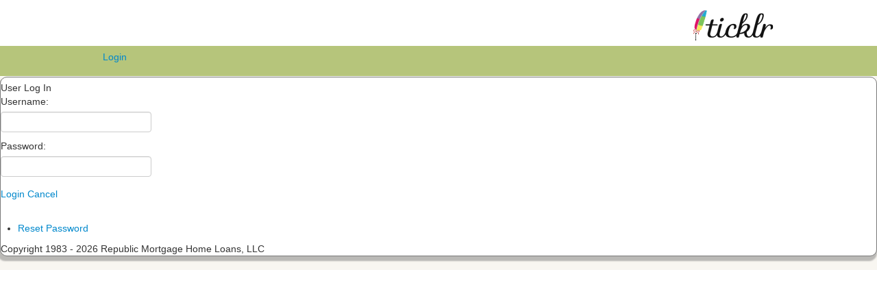

--- FILE ---
content_type: text/html; charset=utf-8
request_url: http://ticklr.azurewebsites.net/Dashboard/tabid/90/ctl/Login/Default.aspx?returnurl=%2f
body_size: 5766
content:
<!DOCTYPE html>
<html  lang="en-US">
<head id="Head">
<!--*********************************************-->
<!-- DNN Platform - http://www.dnnsoftware.com   -->
<!-- Copyright (c) 2002-2014, by DNN Corporation -->
<!--*********************************************-->
<meta http-equiv="X-UA-Compatible" content="IE=edge" /><title>
	User Log In
</title><meta id="MetaDescription" name="DESCRIPTION" content="Dashboard" /><meta id="MetaKeywords" name="KEYWORDS" content="Dashboard,DotNetNuke,DNN" /><meta id="MetaCopyright" name="COPYRIGHT" content="Copyright 1983 - 2026 Republic Mortgage Home Loans, LLC" /><meta id="MetaGenerator" name="GENERATOR" content="DotNetNuke " /><meta id="MetaRobots" name="ROBOTS" content="NOINDEX, NOFOLLOW" />
        <meta content="text/html; charset=UTF-8" http-equiv="Content-Type" />
        <meta content="text/javascript" http-equiv="Content-Script-Type" />
        <meta content="text/css" http-equiv="Content-Style-Type" />
        <meta name="RESOURCE-TYPE" content="DOCUMENT" />
        <meta name="REVISIT-AFTER" content="1 DAYS" />
        <meta name="RATING" content="GENERAL" />
    <link href="/Portals/_default/default.css?cdv=221" media="all" type="text/css" rel="stylesheet"/><link href="/DesktopModules/Admin/Authentication/module.css?cdv=221" media="all" type="text/css" rel="stylesheet"/><link href="/Portals/_default/Skins/Ticklr2/skin.css?cdv=221" media="all" type="text/css" rel="stylesheet"/><link href="/Portals/_default/Skins/Ticklr2/Ticklr - TwoCol - RightThin.css?cdv=221" media="all" type="text/css" rel="stylesheet"/><link href="/Portals/_default/Containers/Ticklr2/container.css?cdv=221" media="all" type="text/css" rel="stylesheet"/><link href="/Portals/0/portal.css?cdv=221" media="all" type="text/css" rel="stylesheet"/><link href="//netdna.bootstrapcdn.com/twitter-bootstrap/2.3.2/css/bootstrap-combined.no-icons.min.css?cdv=221" media="all" type="text/css" rel="stylesheet"/><link href="//netdna.bootstrapcdn.com/font-awesome/3.2.1/css/font-awesome.css?cdv=221" media="all" type="text/css" rel="stylesheet"/><script src="/Resources/libraries/jQuery/01_09_01/jquery.js?cdv=221" type="text/javascript"></script><script src="/Resources/libraries/jQuery-Migrate/01_02_01/jquery-migrate.js?cdv=221" type="text/javascript"></script><script src="/Resources/libraries/jQuery-UI/01_10_03/jquery-ui.js?cdv=221" type="text/javascript"></script><link href="http://www.ticklr.me/Dashboard/tabid/90/ctl/Login/Default.aspx?returnurl=%2f" rel="canonical" /><link rel='SHORTCUT ICON' href='/Portals/0/favicon.ico' type='image/x-icon' /><meta name="viewport" content="width=device-width,initial-scale=1" /></head>
<body id="Body">
    
    <form method="post" action="/Dashboard/tabid/90/ctl/Login/Default.aspx?returnurl=%2f" id="Form" enctype="multipart/form-data">
<div class="aspNetHidden">
<input type="hidden" name="StylesheetManager_TSSM" id="StylesheetManager_TSSM" value="" />
<input type="hidden" name="ScriptManager_TSM" id="ScriptManager_TSM" value="" />
<input type="hidden" name="__EVENTTARGET" id="__EVENTTARGET" value="" />
<input type="hidden" name="__EVENTARGUMENT" id="__EVENTARGUMENT" value="" />
<input type="hidden" name="__VIEWSTATE" id="__VIEWSTATE" value="tAp77F+wihjIJojKASdt1j/yD0dU75IdUrP3G94OPSQ1H/oXfgotGnCT+K9q890Aek2upKEdHbe+eOpfcLyt6aVWNYfOtnxFD9sw1++HurTjqT8gSgB+HGQ2ptYIv23FixqoOLE+fDxh6qwc62Cf5Viz/Dwf6kwxbzMUQdwBjmsROst8jXX64YcZIe8jP4uCGZzl8c1m2Dm/JCekN0jgxyF7TSCw5RB1VXryd/hv4HevF82GYTTuBRbrY5VXPKbt7xZNkfbapLyUS4Zh0MhCCqg9I0RkjgduCZ6fnDH//uJWNppecyGrOBGsEcTxuo/+cdY6C3K2MfuAIHfsZ7Ql1HTqhAfISqn+9RGjduBApAePDbmP3Tj3279j5N0=" />
</div>

<script type="text/javascript">
//<![CDATA[
var theForm = document.forms['Form'];
if (!theForm) {
    theForm = document.Form;
}
function __doPostBack(eventTarget, eventArgument) {
    if (!theForm.onsubmit || (theForm.onsubmit() != false)) {
        theForm.__EVENTTARGET.value = eventTarget;
        theForm.__EVENTARGUMENT.value = eventArgument;
        theForm.submit();
    }
}
//]]>
</script>


<script src="/WebResource.axd?d=c5qwF40cDFkivbjAaETLxyDzFKNlgSg26Kuco1h2mYOedhJDOPgVKqVGegewL1zo-U8G5YQNsNRaqKtR0&amp;t=638901526200000000" type="text/javascript"></script>


<script src="/Telerik.Web.UI.WebResource.axd?_TSM_HiddenField_=ScriptManager_TSM&amp;compress=1&amp;_TSM_CombinedScripts_=%3b%3bSystem.Web.Extensions%2c+Version%3d4.0.0.0%2c+Culture%3dneutral%2c+PublicKeyToken%3d31bf3856ad364e35%3aen-US%3af8efdcae-fc88-4697-a128-23b7f470d078%3aea597d4b%3ab25378d2" type="text/javascript"></script>
<div class="aspNetHidden">

	<input type="hidden" name="__VIEWSTATEGENERATOR" id="__VIEWSTATEGENERATOR" value="CA0B0334" />
	<input type="hidden" name="__VIEWSTATEENCRYPTED" id="__VIEWSTATEENCRYPTED" value="" />
</div><script src="/js/dnn.js?cdv=221" type="text/javascript"></script><script src="/js/dnn.modalpopup.js?cdv=221" type="text/javascript"></script><script src="/Resources/Shared/Scripts/jquery/jquery.hoverIntent.min.js?cdv=221" type="text/javascript"></script><script src="/Resources/Shared/Scripts/dnn.jquery.js?cdv=221" type="text/javascript"></script><script src="/js/dnncore.js?cdv=221" type="text/javascript"></script><script src="/Portals/_default/Skins/Ticklr2//js/tidy.js?cdv=221" type="text/javascript"></script><script type="text/javascript">
//<![CDATA[
Sys.WebForms.PageRequestManager._initialize('ScriptManager', 'Form', [], [], [], 90, '');
//]]>
</script>

        
        
        
<!--CDF(Javascript|/Portals/_default/Skins/Ticklr2//js/tidy.js?cdv=221)--> 

<!--CDF(Css|//netdna.bootstrapcdn.com/twitter-bootstrap/2.3.2/css/bootstrap-combined.no-icons.min.css?cdv=221)--> 
<!--CDF(Css|//netdna.bootstrapcdn.com/font-awesome/3.2.1/css/font-awesome.css?cdv=221)--> 

<style type="text/css">

  #dnnMenu { 
    display: block;
	  font-size:18px;
    top: 0px;
	  right: 0px;
	  position: relative;
	  z-index: 1000;
  }
  #dnnMenu .topLevel { 
    position: relative;
	  margin: 0;
	  padding: 0;
  }
  #dnnMenu .topLevel li { 
    float: left;
	  margin: 0 15px 0 10px;
	  list-style-type: none;
	  position: relative;
  }
  #dnnMenu .topLevel li.selected > a { 
    color: #000000;
  }
  #dnnMenu .topLevel li a { 
    display: block;
	  color: white;
	  padding-bottom: 25px;
	  text-transform: lowercase;
  }
  #dnnMenu .topLevel li a.disabled { 
    cursor:default;
  }
  #dnnMenu .topLevel a:hover { 
    text-decoration: none;
	  color: #000000;
  }
  #dnnMenu .subLevel { 
    display: block;
	  display: none;
	  position: absolute;
	  width: auto;
	  margin: 0;
	  padding: 0;
	  z-index: 1210;
	  border: 1px solid #E0E0E0;
	  top: 30px;
	  left: -15px;
	  background: #FFFFFF;
	  font-size: 12px;
	  font-size: 1.2rem;
	  -webkit-box-shadow: 0px 0px 5px rgba(0, 0, 0, 0.1);
	  -moz-box-shadow: 0px 0px 5px rgba(0, 0, 0, 0.1);
	  box-shadow: 0px 0px 5px rgba(0, 0, 0, 0.1);
	  -webkit-border-radius: 3px;
	  -moz-border-radius: 3px;
	  border-radius: 3px;
  }
  #dnnMenu .moveLeft { 
    left:-80px;
  }
  #dnnMenu .subLevel ul { 
    width: 170px;
	  margin: 0;
	  padding: 0;
	  position: relative;
	  z-index: 900;
  }
  #dnnMenu .subLevel li { 
    float: none;
	  clear: both;
	  width: auto;
	  list-style: none;
	  margin: 0;
	  padding: 0;
  }
  #dnnMenu .subLevel li a { 
    margin: 0px;
	  padding: 10px 15px;
	  border-bottom: 1px solid #DADADA;
	  color: #777777;
	  line-height: normal;
  }
  #dnnMenu .subLevel .subLevelRight li a { 
    padding-left: 25px;
  }
  #dnnMenu .subLevel .subLevelRight .subLevelRight li a { 
    padding-left: 35px;
  }
  #dnnMenuMobile { 
    display: none;
  }

  .leftWidePane { 
    display:block; 
    float:left;
    width: 582px;
  }

  .rightThinPane { 
    display:block; 
    float: right;
    /*width: 388px;*/
  }

  .loginLinks ul li[id='dnn_dnnUser_messageGroup']{
    display:none;
  }
  .loginLinks ul li[id='dnn_dnnUser_notificationGroup']{
    display:none;
  }

</style>

<div id="tidySkin" style="border:0px solid red;">
	
  <div id="Ticklr_Header_Background" class="" style="background-color:#ffffff;border:0px solid blue;height:60px;">
  
    <div id="Ticklr_Header" class="" style="background-color:#ffffff;border:0px solid blue;height:60px;max-width:980px;margin:0 auto 0 auto;">
      <!--logo-->
      <div class="logoDiv" style="margin:6px -30px  0 0;">
		     <a id="dnn_LOGO1_hypLogo" title="Ticklr2 Contact Management System" href="http://ticklr.azurewebsites.net/Dashboard/tabid/90/Default.aspx"></a>
	    </div>
      <!-- logo end-->
      <div id="dnn_HeaderActionsPane" class="headerActionsPane DNNEmptyPane"></div> 

      <div class="loginLinks" style="margin-right:0px">
	
      </div>
        <div style="margin:6px 0  0 30px;float:right;">
		   <img src="/portals/0/images/ticklr_logo_123x50.png" style="float:right;">
	</div>
        
    </div>

  </div>

  <div id="Ticklr_Menu" class="" style="background-color:#b6c57b;height:34px;margin-top:1px;padding-top:10px;">
    
    <div class="navDiv1" style="margin:0 auto 0 auto;max-width:980px;">
      <!-- DDRmenu v02.00.01 - tidyMenu template --><div id="dnnMenu">
    <ul class="topLevel">
	    
    </ul>
</div>



      <div class="loginLinks" style="margin-top:-4px;">
        

        
<div id="dnn_dnnLogin_loginGroup" class="loginGroup">
    <a id="dnn_dnnLogin_enhancedLoginLink" title="Login" class="LoginLink" rel="nofollow" onclick="return dnnModal.show(&#39;http://ticklr.azurewebsites.net/Dashboard/tabid/90/ctl/Login/Default.aspx?returnurl=/Dashboard/tabid/90/ctl/Login/Default.aspx&amp;popUp=true&#39;,/*showReturn*/true,300,650,true,&#39;&#39;)" href="http://ticklr.azurewebsites.net/Dashboard/tabid/90/ctl/Login/Default.aspx?returnurl=%2fDashboard%2ftabid%2f90%2fctl%2fLogin%2fDefault.aspx">Login</a>
</div>
      </div>		

    </div>
  
  </div>

  <div id="Ticklr_99" class="" style="background-color:#f8f6f1;border:0px solid red;margin-top:1px;">
	
    <div class="contentDiv clearfix" style="background-color:#f8f6f1;border:0px solid red;">
		
      <div class="pageWidth clearfix" style="background-color:white;border:1px solid #797979;border-radius:10px 10px 10px 10px;box-shadow:-2px 5px 2px 2px #bab9b6;margin-bottom:20px;padding-top:5px;">
        <div id="dnn_ContentPane"><div class="DnnModule DnnModule- DnnModule--1">

<div class="titleContainer titleStyleContainer_Red" style="">

  <span id="dnn_ctr_dnnTITLE_titleLabel" class="titleStyle_Red">User Log In</span>




	<div id="dnn_ctr_ContentPane" class="editContent"><div id="dnn_ctr_ModuleContent" class="DNNModuleContent ModC">
	
<div class="dnnForm dnnLogin dnnClear">
    <div id="dnn_ctr_Login_pnlLogin">
		
        <div class="loginContent">
            
            <div id="dnn_ctr_Login_pnlLoginContainer" class="LoginPanel">
			<div id="dnn_ctr_Login_DNN" onkeydown="return __dnn_KeyDown(&#39;13&#39;, &#39;javascript:__doPostBack(%27dnn$ctr$Login$Login_DNN$cmdLogin%27,%27%27)&#39;, event);">
<div class="dnnForm dnnLoginService dnnClear">
    <div class="dnnFormItem">
		<div class="dnnLabel">
			<label for="dnn_ctr_Login_Login_DNN_txtUsername" id="dnn_ctr_Login_Login_DNN_plUsername" class="dnnFormLabel">Username:</label>
		</div>        
        <input name="dnn$ctr$Login$Login_DNN$txtUsername" type="text" id="dnn_ctr_Login_Login_DNN_txtUsername" AUTOCOMPLETE="off" />
    </div>
    <div class="dnnFormItem">
		<div class="dnnLabel">
			<label for="dnn_ctr_Login_Login_DNN_txtPassword" id="dnn_ctr_Login_Login_DNN_plPassword" class="dnnFormLabel">Password:</label>
		</div>
        <input name="dnn$ctr$Login$Login_DNN$txtPassword" type="password" id="dnn_ctr_Login_Login_DNN_txtPassword" AUTOCOMPLETE="off" />
    </div>
    
    
    <div class="dnnFormItem">
        <label for="dnn_ctr_Login_Login_DNN_cmdLogin" id="dnn_ctr_Login_Login_DNN_lblLogin" class="dnnFormLabel"></label>
        <a id="dnn_ctr_Login_Login_DNN_cmdLogin" title="Login" class="dnnPrimaryAction" href="javascript:WebForm_DoPostBackWithOptions(new WebForm_PostBackOptions(&quot;dnn$ctr$Login$Login_DNN$cmdLogin&quot;, &quot;&quot;, true, &quot;&quot;, &quot;&quot;, false, true))">Login</a>
		<a id="dnn_ctr_Login_Login_DNN_cmdCancel" title="Cancel" class="dnnSecondaryAction" href="javascript:__doPostBack(&#39;dnn$ctr$Login$Login_DNN$cmdCancel&#39;,&#39;&#39;)">Cancel</a>
        
    </div>
	<div class="dnnFormItem">
		<label for="dnn_ctr_Login_Login_DNN_cmdLogin" id="dnn_ctr_Login_Login_DNN_lblLoginRememberMe" class="dnnFormLabel"></label>
		<span class="dnnLoginRememberMe"></span>
	</div>
    <div class="dnnFormItem">
        <label class="dnnFormLabel">&nbsp;</label>
        <div class="dnnLoginActions">
            <ul class="dnnActions dnnClear">
                                
                <li id="dnn_ctr_Login_Login_DNN_liPassword"><a id="dnn_ctr_Login_Login_DNN_passwordLink" class="dnnSecondaryAction" onclick="return dnnModal.show(&#39;http://ticklr.azurewebsites.net/Dashboard/tabid/90/ctl/SendPassword/Default.aspx?returnurl=http://ticklr.azurewebsites.net/Dashboard/tabid/90/Default.aspx&amp;popUp=true&#39;,/*showReturn*/true,300,650,true,&#39;&#39;)" href="http://ticklr.azurewebsites.net/Dashboard/tabid/90/ctl/SendPassword/Default.aspx?returnurl=http://ticklr.azurewebsites.net/Dashboard/tabid/90/Default.aspx">Reset Password</a></li>
            </ul>
        </div>
    </div>
</div>
<script type="text/javascript">
	/*globals jQuery, window, Sys */
	(function ($, Sys) {
		function setUpLogin() {
			var actionLinks = $("a[id$=DNN_cmdLogin]");
			actionLinks.click(function () {
				if ($(this).hasClass("dnnDisabledAction")) {
					return false;
				}

				actionLinks.addClass("dnnDisabledAction");
			});
		}
		
		$(document).ready(function () {
			setUpLogin();
			Sys.WebForms.PageRequestManager.getInstance().add_endRequest(function () {
				setUpLogin();
			});
		});
	}(jQuery, window.Sys));
</script>  
</div>
		</div>
            <div class="dnnSocialRegistration">
                <div id="socialControls">
                    <ul class="buttonList">
                        
                    </ul>
                </div>
            </div>
        </div>
    
	</div>
    
    
    
    
</div>
</div></div>

</div></div></div>

        <div>
          <div id="dnn_RightThinPane" class="rightThinPane DNNEmptyPane"></div>	
          <div id="dnn_LeftWidePane" class="leftWidePane DNNEmptyPane"></div>
      	</div>	

        <div class="footerDiv clearfix" style="clear:both;width:100%;">
          <span id="dnn_dnnCOPYRIGHT_lblCopyright" class="copyrightCopy">Copyright 1983 - 2026 Republic Mortgage Home Loans, LLC</span>

        </div>

      </div>

    </div>

  </div>

</div> 
        <input name="ScrollTop" type="hidden" id="ScrollTop" />
        <input name="__dnnVariable" type="hidden" id="__dnnVariable" autocomplete="off" value="`{`__scdoff`:`1`}" />
        
    
<script type="text/javascript" src="/Resources/Shared/scripts/initWidgets.js" ></script>
<script type="text/javascript">
//<![CDATA[
__dnn_SetInitialFocus('dnn_ctr_Login_Login_DNN_txtUsername');//]]>
</script>
</form>
    
    
</body>
</html>